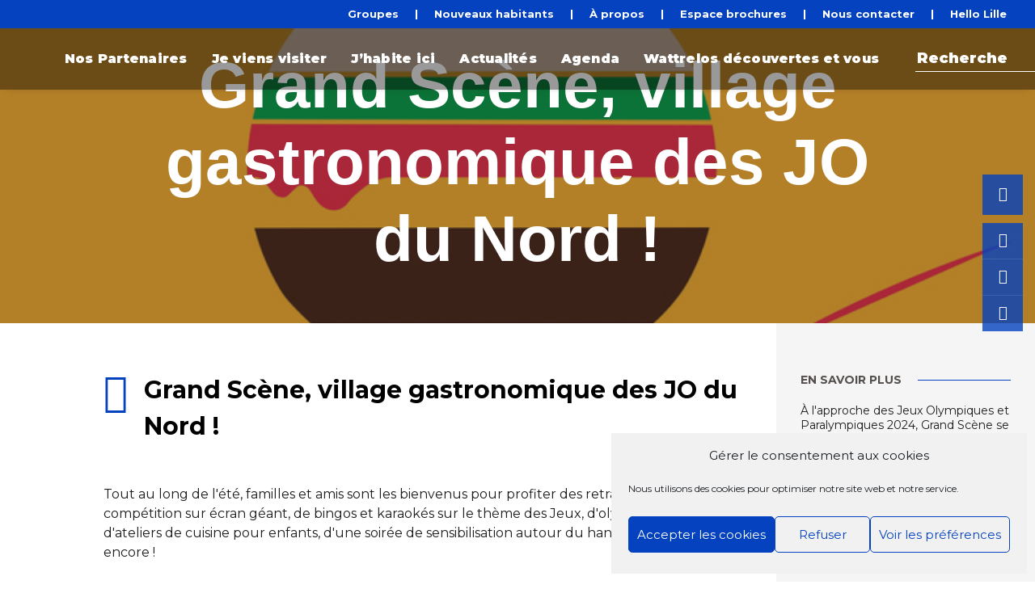

--- FILE ---
content_type: text/html; charset=UTF-8
request_url: https://www.wattrelos-tourisme.com/evenement-agenda?oa_ID=76519060&oa_Cat=fete-festival
body_size: 15820
content:
<!DOCTYPE html>
<html class="no-js" lang="fr-FR" xmlns:og="http://opengraphprotocol.org/schema/" xmlns:fb="http://www.facebook.com/2008/fbml">

<head>
    <meta charset="UTF-8">
    <meta http-equiv="X-UA-Compatible" content="IE=edge" />
    <meta name="viewport" content="width=device-width,initial-scale=1.0,maximum-scale=3" />
    <meta name="author" content="Agence Spritz - création de sites internet à Lille" />
    <meta name="theme-color" content="#ffffff">
    <link rel="preconnect" href="https://fonts.gstatic.com">
    <title>Grand Scène, village gastronomique des JO du Nord ! - fete-festival</title>
<meta name='robots' content='max-image-preview:large' />
	<style>img:is([sizes="auto" i], [sizes^="auto," i]) { contain-intrinsic-size: 3000px 1500px }</style>
	<link rel='dns-prefetch' href='//cdn.jsdelivr.net' />
<meta property="og:locale" content="fr_FR"/><meta property="og:site_name" content="Bienvenue à Wattrelos"/><meta property="article:publisher" content="https://www.facebook.com/wattrelostourisme/"/><meta property="og:title" content="Grand Scène, village gastronomique des JO du Nord !"/><meta property="og:type" content="article"/><meta property="og:url" content="https://www.wattrelos-tourisme.com/evenement-agenda?oa_ID=76519060&oa_Cat=fete-festival"/><meta property="og:image" content="https://storage.openagenda.com/main/6dcfddb2ff374d829f906062ec665d5d.base.image.jpg"/><script type="text/javascript">
/* <![CDATA[ */
window._wpemojiSettings = {"baseUrl":"https:\/\/s.w.org\/images\/core\/emoji\/16.0.1\/72x72\/","ext":".png","svgUrl":"https:\/\/s.w.org\/images\/core\/emoji\/16.0.1\/svg\/","svgExt":".svg","source":{"concatemoji":"https:\/\/www.wattrelos-decouvertes.com\/wp-includes\/js\/wp-emoji-release.min.js?ver=8f1e37f1de5749768bdfc2b300f21258"}};
/*! This file is auto-generated */
!function(s,n){var o,i,e;function c(e){try{var t={supportTests:e,timestamp:(new Date).valueOf()};sessionStorage.setItem(o,JSON.stringify(t))}catch(e){}}function p(e,t,n){e.clearRect(0,0,e.canvas.width,e.canvas.height),e.fillText(t,0,0);var t=new Uint32Array(e.getImageData(0,0,e.canvas.width,e.canvas.height).data),a=(e.clearRect(0,0,e.canvas.width,e.canvas.height),e.fillText(n,0,0),new Uint32Array(e.getImageData(0,0,e.canvas.width,e.canvas.height).data));return t.every(function(e,t){return e===a[t]})}function u(e,t){e.clearRect(0,0,e.canvas.width,e.canvas.height),e.fillText(t,0,0);for(var n=e.getImageData(16,16,1,1),a=0;a<n.data.length;a++)if(0!==n.data[a])return!1;return!0}function f(e,t,n,a){switch(t){case"flag":return n(e,"\ud83c\udff3\ufe0f\u200d\u26a7\ufe0f","\ud83c\udff3\ufe0f\u200b\u26a7\ufe0f")?!1:!n(e,"\ud83c\udde8\ud83c\uddf6","\ud83c\udde8\u200b\ud83c\uddf6")&&!n(e,"\ud83c\udff4\udb40\udc67\udb40\udc62\udb40\udc65\udb40\udc6e\udb40\udc67\udb40\udc7f","\ud83c\udff4\u200b\udb40\udc67\u200b\udb40\udc62\u200b\udb40\udc65\u200b\udb40\udc6e\u200b\udb40\udc67\u200b\udb40\udc7f");case"emoji":return!a(e,"\ud83e\udedf")}return!1}function g(e,t,n,a){var r="undefined"!=typeof WorkerGlobalScope&&self instanceof WorkerGlobalScope?new OffscreenCanvas(300,150):s.createElement("canvas"),o=r.getContext("2d",{willReadFrequently:!0}),i=(o.textBaseline="top",o.font="600 32px Arial",{});return e.forEach(function(e){i[e]=t(o,e,n,a)}),i}function t(e){var t=s.createElement("script");t.src=e,t.defer=!0,s.head.appendChild(t)}"undefined"!=typeof Promise&&(o="wpEmojiSettingsSupports",i=["flag","emoji"],n.supports={everything:!0,everythingExceptFlag:!0},e=new Promise(function(e){s.addEventListener("DOMContentLoaded",e,{once:!0})}),new Promise(function(t){var n=function(){try{var e=JSON.parse(sessionStorage.getItem(o));if("object"==typeof e&&"number"==typeof e.timestamp&&(new Date).valueOf()<e.timestamp+604800&&"object"==typeof e.supportTests)return e.supportTests}catch(e){}return null}();if(!n){if("undefined"!=typeof Worker&&"undefined"!=typeof OffscreenCanvas&&"undefined"!=typeof URL&&URL.createObjectURL&&"undefined"!=typeof Blob)try{var e="postMessage("+g.toString()+"("+[JSON.stringify(i),f.toString(),p.toString(),u.toString()].join(",")+"));",a=new Blob([e],{type:"text/javascript"}),r=new Worker(URL.createObjectURL(a),{name:"wpTestEmojiSupports"});return void(r.onmessage=function(e){c(n=e.data),r.terminate(),t(n)})}catch(e){}c(n=g(i,f,p,u))}t(n)}).then(function(e){for(var t in e)n.supports[t]=e[t],n.supports.everything=n.supports.everything&&n.supports[t],"flag"!==t&&(n.supports.everythingExceptFlag=n.supports.everythingExceptFlag&&n.supports[t]);n.supports.everythingExceptFlag=n.supports.everythingExceptFlag&&!n.supports.flag,n.DOMReady=!1,n.readyCallback=function(){n.DOMReady=!0}}).then(function(){return e}).then(function(){var e;n.supports.everything||(n.readyCallback(),(e=n.source||{}).concatemoji?t(e.concatemoji):e.wpemoji&&e.twemoji&&(t(e.twemoji),t(e.wpemoji)))}))}((window,document),window._wpemojiSettings);
/* ]]> */
</script>
<style id='wp-emoji-styles-inline-css' type='text/css'>

	img.wp-smiley, img.emoji {
		display: inline !important;
		border: none !important;
		box-shadow: none !important;
		height: 1em !important;
		width: 1em !important;
		margin: 0 0.07em !important;
		vertical-align: -0.1em !important;
		background: none !important;
		padding: 0 !important;
	}
</style>
<link rel='stylesheet' id='wp-block-library-css' href='https://www.wattrelos-decouvertes.com/wp-includes/css/dist/block-library/style.min.css?ver=8f1e37f1de5749768bdfc2b300f21258' type='text/css' media='all' />
<style id='classic-theme-styles-inline-css' type='text/css'>
/*! This file is auto-generated */
.wp-block-button__link{color:#fff;background-color:#32373c;border-radius:9999px;box-shadow:none;text-decoration:none;padding:calc(.667em + 2px) calc(1.333em + 2px);font-size:1.125em}.wp-block-file__button{background:#32373c;color:#fff;text-decoration:none}
</style>
<style id='global-styles-inline-css' type='text/css'>
:root{--wp--preset--aspect-ratio--square: 1;--wp--preset--aspect-ratio--4-3: 4/3;--wp--preset--aspect-ratio--3-4: 3/4;--wp--preset--aspect-ratio--3-2: 3/2;--wp--preset--aspect-ratio--2-3: 2/3;--wp--preset--aspect-ratio--16-9: 16/9;--wp--preset--aspect-ratio--9-16: 9/16;--wp--preset--color--black: #000000;--wp--preset--color--cyan-bluish-gray: #abb8c3;--wp--preset--color--white: #ffffff;--wp--preset--color--pale-pink: #f78da7;--wp--preset--color--vivid-red: #cf2e2e;--wp--preset--color--luminous-vivid-orange: #ff6900;--wp--preset--color--luminous-vivid-amber: #fcb900;--wp--preset--color--light-green-cyan: #7bdcb5;--wp--preset--color--vivid-green-cyan: #00d084;--wp--preset--color--pale-cyan-blue: #8ed1fc;--wp--preset--color--vivid-cyan-blue: #0693e3;--wp--preset--color--vivid-purple: #9b51e0;--wp--preset--gradient--vivid-cyan-blue-to-vivid-purple: linear-gradient(135deg,rgba(6,147,227,1) 0%,rgb(155,81,224) 100%);--wp--preset--gradient--light-green-cyan-to-vivid-green-cyan: linear-gradient(135deg,rgb(122,220,180) 0%,rgb(0,208,130) 100%);--wp--preset--gradient--luminous-vivid-amber-to-luminous-vivid-orange: linear-gradient(135deg,rgba(252,185,0,1) 0%,rgba(255,105,0,1) 100%);--wp--preset--gradient--luminous-vivid-orange-to-vivid-red: linear-gradient(135deg,rgba(255,105,0,1) 0%,rgb(207,46,46) 100%);--wp--preset--gradient--very-light-gray-to-cyan-bluish-gray: linear-gradient(135deg,rgb(238,238,238) 0%,rgb(169,184,195) 100%);--wp--preset--gradient--cool-to-warm-spectrum: linear-gradient(135deg,rgb(74,234,220) 0%,rgb(151,120,209) 20%,rgb(207,42,186) 40%,rgb(238,44,130) 60%,rgb(251,105,98) 80%,rgb(254,248,76) 100%);--wp--preset--gradient--blush-light-purple: linear-gradient(135deg,rgb(255,206,236) 0%,rgb(152,150,240) 100%);--wp--preset--gradient--blush-bordeaux: linear-gradient(135deg,rgb(254,205,165) 0%,rgb(254,45,45) 50%,rgb(107,0,62) 100%);--wp--preset--gradient--luminous-dusk: linear-gradient(135deg,rgb(255,203,112) 0%,rgb(199,81,192) 50%,rgb(65,88,208) 100%);--wp--preset--gradient--pale-ocean: linear-gradient(135deg,rgb(255,245,203) 0%,rgb(182,227,212) 50%,rgb(51,167,181) 100%);--wp--preset--gradient--electric-grass: linear-gradient(135deg,rgb(202,248,128) 0%,rgb(113,206,126) 100%);--wp--preset--gradient--midnight: linear-gradient(135deg,rgb(2,3,129) 0%,rgb(40,116,252) 100%);--wp--preset--font-size--small: 13px;--wp--preset--font-size--medium: 20px;--wp--preset--font-size--large: 36px;--wp--preset--font-size--x-large: 42px;--wp--preset--spacing--20: 0.44rem;--wp--preset--spacing--30: 0.67rem;--wp--preset--spacing--40: 1rem;--wp--preset--spacing--50: 1.5rem;--wp--preset--spacing--60: 2.25rem;--wp--preset--spacing--70: 3.38rem;--wp--preset--spacing--80: 5.06rem;--wp--preset--shadow--natural: 6px 6px 9px rgba(0, 0, 0, 0.2);--wp--preset--shadow--deep: 12px 12px 50px rgba(0, 0, 0, 0.4);--wp--preset--shadow--sharp: 6px 6px 0px rgba(0, 0, 0, 0.2);--wp--preset--shadow--outlined: 6px 6px 0px -3px rgba(255, 255, 255, 1), 6px 6px rgba(0, 0, 0, 1);--wp--preset--shadow--crisp: 6px 6px 0px rgba(0, 0, 0, 1);}:where(.is-layout-flex){gap: 0.5em;}:where(.is-layout-grid){gap: 0.5em;}body .is-layout-flex{display: flex;}.is-layout-flex{flex-wrap: wrap;align-items: center;}.is-layout-flex > :is(*, div){margin: 0;}body .is-layout-grid{display: grid;}.is-layout-grid > :is(*, div){margin: 0;}:where(.wp-block-columns.is-layout-flex){gap: 2em;}:where(.wp-block-columns.is-layout-grid){gap: 2em;}:where(.wp-block-post-template.is-layout-flex){gap: 1.25em;}:where(.wp-block-post-template.is-layout-grid){gap: 1.25em;}.has-black-color{color: var(--wp--preset--color--black) !important;}.has-cyan-bluish-gray-color{color: var(--wp--preset--color--cyan-bluish-gray) !important;}.has-white-color{color: var(--wp--preset--color--white) !important;}.has-pale-pink-color{color: var(--wp--preset--color--pale-pink) !important;}.has-vivid-red-color{color: var(--wp--preset--color--vivid-red) !important;}.has-luminous-vivid-orange-color{color: var(--wp--preset--color--luminous-vivid-orange) !important;}.has-luminous-vivid-amber-color{color: var(--wp--preset--color--luminous-vivid-amber) !important;}.has-light-green-cyan-color{color: var(--wp--preset--color--light-green-cyan) !important;}.has-vivid-green-cyan-color{color: var(--wp--preset--color--vivid-green-cyan) !important;}.has-pale-cyan-blue-color{color: var(--wp--preset--color--pale-cyan-blue) !important;}.has-vivid-cyan-blue-color{color: var(--wp--preset--color--vivid-cyan-blue) !important;}.has-vivid-purple-color{color: var(--wp--preset--color--vivid-purple) !important;}.has-black-background-color{background-color: var(--wp--preset--color--black) !important;}.has-cyan-bluish-gray-background-color{background-color: var(--wp--preset--color--cyan-bluish-gray) !important;}.has-white-background-color{background-color: var(--wp--preset--color--white) !important;}.has-pale-pink-background-color{background-color: var(--wp--preset--color--pale-pink) !important;}.has-vivid-red-background-color{background-color: var(--wp--preset--color--vivid-red) !important;}.has-luminous-vivid-orange-background-color{background-color: var(--wp--preset--color--luminous-vivid-orange) !important;}.has-luminous-vivid-amber-background-color{background-color: var(--wp--preset--color--luminous-vivid-amber) !important;}.has-light-green-cyan-background-color{background-color: var(--wp--preset--color--light-green-cyan) !important;}.has-vivid-green-cyan-background-color{background-color: var(--wp--preset--color--vivid-green-cyan) !important;}.has-pale-cyan-blue-background-color{background-color: var(--wp--preset--color--pale-cyan-blue) !important;}.has-vivid-cyan-blue-background-color{background-color: var(--wp--preset--color--vivid-cyan-blue) !important;}.has-vivid-purple-background-color{background-color: var(--wp--preset--color--vivid-purple) !important;}.has-black-border-color{border-color: var(--wp--preset--color--black) !important;}.has-cyan-bluish-gray-border-color{border-color: var(--wp--preset--color--cyan-bluish-gray) !important;}.has-white-border-color{border-color: var(--wp--preset--color--white) !important;}.has-pale-pink-border-color{border-color: var(--wp--preset--color--pale-pink) !important;}.has-vivid-red-border-color{border-color: var(--wp--preset--color--vivid-red) !important;}.has-luminous-vivid-orange-border-color{border-color: var(--wp--preset--color--luminous-vivid-orange) !important;}.has-luminous-vivid-amber-border-color{border-color: var(--wp--preset--color--luminous-vivid-amber) !important;}.has-light-green-cyan-border-color{border-color: var(--wp--preset--color--light-green-cyan) !important;}.has-vivid-green-cyan-border-color{border-color: var(--wp--preset--color--vivid-green-cyan) !important;}.has-pale-cyan-blue-border-color{border-color: var(--wp--preset--color--pale-cyan-blue) !important;}.has-vivid-cyan-blue-border-color{border-color: var(--wp--preset--color--vivid-cyan-blue) !important;}.has-vivid-purple-border-color{border-color: var(--wp--preset--color--vivid-purple) !important;}.has-vivid-cyan-blue-to-vivid-purple-gradient-background{background: var(--wp--preset--gradient--vivid-cyan-blue-to-vivid-purple) !important;}.has-light-green-cyan-to-vivid-green-cyan-gradient-background{background: var(--wp--preset--gradient--light-green-cyan-to-vivid-green-cyan) !important;}.has-luminous-vivid-amber-to-luminous-vivid-orange-gradient-background{background: var(--wp--preset--gradient--luminous-vivid-amber-to-luminous-vivid-orange) !important;}.has-luminous-vivid-orange-to-vivid-red-gradient-background{background: var(--wp--preset--gradient--luminous-vivid-orange-to-vivid-red) !important;}.has-very-light-gray-to-cyan-bluish-gray-gradient-background{background: var(--wp--preset--gradient--very-light-gray-to-cyan-bluish-gray) !important;}.has-cool-to-warm-spectrum-gradient-background{background: var(--wp--preset--gradient--cool-to-warm-spectrum) !important;}.has-blush-light-purple-gradient-background{background: var(--wp--preset--gradient--blush-light-purple) !important;}.has-blush-bordeaux-gradient-background{background: var(--wp--preset--gradient--blush-bordeaux) !important;}.has-luminous-dusk-gradient-background{background: var(--wp--preset--gradient--luminous-dusk) !important;}.has-pale-ocean-gradient-background{background: var(--wp--preset--gradient--pale-ocean) !important;}.has-electric-grass-gradient-background{background: var(--wp--preset--gradient--electric-grass) !important;}.has-midnight-gradient-background{background: var(--wp--preset--gradient--midnight) !important;}.has-small-font-size{font-size: var(--wp--preset--font-size--small) !important;}.has-medium-font-size{font-size: var(--wp--preset--font-size--medium) !important;}.has-large-font-size{font-size: var(--wp--preset--font-size--large) !important;}.has-x-large-font-size{font-size: var(--wp--preset--font-size--x-large) !important;}
:where(.wp-block-post-template.is-layout-flex){gap: 1.25em;}:where(.wp-block-post-template.is-layout-grid){gap: 1.25em;}
:where(.wp-block-columns.is-layout-flex){gap: 2em;}:where(.wp-block-columns.is-layout-grid){gap: 2em;}
:root :where(.wp-block-pullquote){font-size: 1.5em;line-height: 1.6;}
</style>
<link rel='stylesheet' id='contact-form-7-css' href='https://www.wattrelos-decouvertes.com/wp-content/plugins/contact-form-7/includes/css/styles.css?ver=6.0.6' type='text/css' media='all' />
<link rel='stylesheet' id='plugin_options_styles-css' href='https://www.wattrelos-decouvertes.com/wp-content/plugins/spritz_oagenda/src/css/styles.css?ver=1.0' type='text/css' media='all' />
<link rel='stylesheet' id='cmplz-general-css' href='https://www.wattrelos-decouvertes.com/wp-content/plugins/complianz-gdpr/assets/css/cookieblocker.min.css?ver=1749053934' type='text/css' media='all' />
<link rel='stylesheet' id='spritz_animate-css' href='https://www.wattrelos-decouvertes.com/wp-content/themes/spritz/src/vendor_assets/css/animate.css?ver=5.0.0' type='text/css' media='all' />
<link rel='stylesheet' id='spritz_bootstrap-css' href='https://www.wattrelos-decouvertes.com/wp-content/themes/spritz/src/vendor_assets/css/bootstrap.min.css?ver=5.0.0' type='text/css' media='all' />
<link rel='stylesheet' id='spritz_line-icons-css' href='https://www.wattrelos-decouvertes.com/wp-content/themes/spritz/src/vendor_assets/css/et-line-icons.css?ver=5.0.0' type='text/css' media='all' />
<link rel='stylesheet' id='spritz_font-awesome-css' href='https://www.wattrelos-decouvertes.com/wp-content/themes/spritz/src/vendor_assets/css/font-awesome.min.css?ver=5.0.0' type='text/css' media='all' />
<link rel='stylesheet' id='spritz_flaticon-css' href='https://www.wattrelos-decouvertes.com/wp-content/themes/spritz/src/vendor_assets/fonts/fontello/css/fontello.css?ver=5.0.0' type='text/css' media='all' />
<link rel='stylesheet' id='spritz_themify-icons-css' href='https://www.wattrelos-decouvertes.com/wp-content/themes/spritz/src/vendor_assets/css/themify-icons.css?ver=5.0.0' type='text/css' media='all' />
<link rel='stylesheet' id='spritz_swiper-css' href='https://www.wattrelos-decouvertes.com/wp-content/themes/spritz/src/vendor_assets/css/swiper.min.css?ver=5.0.0' type='text/css' media='all' />
<link rel='stylesheet' id='spritz_justified-gallery-css' href='https://www.wattrelos-decouvertes.com/wp-content/themes/spritz/src/vendor_assets/css/justified-gallery.min.css?ver=5.0.0' type='text/css' media='all' />
<link rel='stylesheet' id='spritz_magnific-popup-css' href='https://www.wattrelos-decouvertes.com/wp-content/themes/spritz/src/vendor_assets/css/magnific-popup.css?ver=5.0.0' type='text/css' media='all' />
<link rel='stylesheet' id='spritz_bootsnav-css' href='https://www.wattrelos-decouvertes.com/wp-content/themes/spritz/src/vendor_assets/css/bootsnav.css?ver=5.0.0' type='text/css' media='all' />
<link rel='stylesheet' id='spritz_daterangepicker-css' href='https://cdn.jsdelivr.net/npm/daterangepicker/daterangepicker.css?ver=5.0.0' type='text/css' media='all' />
<link rel='stylesheet' id='spritz_theme_styles-css' href='https://www.wattrelos-decouvertes.com/wp-content/themes/spritz/src/style.css?ver=5.0.0' type='text/css' media='all' />
<link rel='stylesheet' id='spritz_wp_styles-css' href='https://www.wattrelos-decouvertes.com/wp-content/themes/spritz/style.css?ver=5.0.0' type='text/css' media='all' />
<style id='akismet-widget-style-inline-css' type='text/css'>

			.a-stats {
				--akismet-color-mid-green: #357b49;
				--akismet-color-white: #fff;
				--akismet-color-light-grey: #f6f7f7;

				max-width: 350px;
				width: auto;
			}

			.a-stats * {
				all: unset;
				box-sizing: border-box;
			}

			.a-stats strong {
				font-weight: 600;
			}

			.a-stats a.a-stats__link,
			.a-stats a.a-stats__link:visited,
			.a-stats a.a-stats__link:active {
				background: var(--akismet-color-mid-green);
				border: none;
				box-shadow: none;
				border-radius: 8px;
				color: var(--akismet-color-white);
				cursor: pointer;
				display: block;
				font-family: -apple-system, BlinkMacSystemFont, 'Segoe UI', 'Roboto', 'Oxygen-Sans', 'Ubuntu', 'Cantarell', 'Helvetica Neue', sans-serif;
				font-weight: 500;
				padding: 12px;
				text-align: center;
				text-decoration: none;
				transition: all 0.2s ease;
			}

			/* Extra specificity to deal with TwentyTwentyOne focus style */
			.widget .a-stats a.a-stats__link:focus {
				background: var(--akismet-color-mid-green);
				color: var(--akismet-color-white);
				text-decoration: none;
			}

			.a-stats a.a-stats__link:hover {
				filter: brightness(110%);
				box-shadow: 0 4px 12px rgba(0, 0, 0, 0.06), 0 0 2px rgba(0, 0, 0, 0.16);
			}

			.a-stats .count {
				color: var(--akismet-color-white);
				display: block;
				font-size: 1.5em;
				line-height: 1.4;
				padding: 0 13px;
				white-space: nowrap;
			}
		
</style>
<script type="text/javascript" src="https://www.wattrelos-decouvertes.com/wp-content/themes/spritz/src/vendor_assets/js/jquery.js?ver=5.0.0" id="jquery-js"></script>
<script type="text/javascript" src="https://www.wattrelos-decouvertes.com/wp-content/plugins/spritz_oagenda/src/js/main.js?ver=8f1e37f1de5749768bdfc2b300f21258" id="add-admin-scripts-js"></script>
<link rel="https://api.w.org/" href="https://www.wattrelos-decouvertes.com/wp-json/" /><link rel="EditURI" type="application/rsd+xml" title="RSD" href="https://www.wattrelos-decouvertes.com/xmlrpc.php?rsd" />
			<style>.cmplz-hidden {
					display: none !important;
				}</style><link rel="icon" href="https://www.wattrelos-decouvertes.com/wp-content/uploads/2025/03/cropped-favicon-32x32.jpg" sizes="32x32" />
<link rel="icon" href="https://www.wattrelos-decouvertes.com/wp-content/uploads/2025/03/cropped-favicon-192x192.jpg" sizes="192x192" />
<link rel="apple-touch-icon" href="https://www.wattrelos-decouvertes.com/wp-content/uploads/2025/03/cropped-favicon-180x180.jpg" />
<meta name="msapplication-TileImage" content="https://www.wattrelos-decouvertes.com/wp-content/uploads/2025/03/cropped-favicon-270x270.jpg" />
</head>

<body class="wp-theme-spritz">
    
    <!-- start Loader -->
    <div id="loader-wrapper">
        <div id="loader">
            <img class="" src="https://www.wattrelos-decouvertes.com/wp-content/uploads/2025/03/logo-wattrelos-decouverte-1.png" data-rjs="https://www.wattrelos-decouvertes.com/wp-content/uploads/2025/03/logo-wattrelos-decouverte-1.png" alt="Wattrelos découvertes">
        </div>
        <div class="loader-section section-left"></div>
        <div class="loader-section section-right"></div>
    </div>
    <!-- end Loader -->


    <header class="header-with-topbar">
        <!-- topbar -->
        <div class="top-header-area bg-primary padding-10px-tb d-none d-lg-block">
            <div class="container-fluid">
                <div class="row align-items-center">
                    <div class="col-12 d-none d-md-flex align-items-center justify-content-end">
                        <ul class="menu-topbar no-margin text-extra-small" data-in="fadeIn" data-out="fadeOut"><li id="menu-item-93" class="menu-item menu-item-type-post_type menu-item-object-page menu-item-93"><a href="https://www.wattrelos-decouvertes.com/je-viens-visiter/groupes/">Groupes</a></li>
<li id="menu-item-285" class="menu-item menu-item-type-post_type menu-item-object-page menu-item-285"><a href="https://www.wattrelos-decouvertes.com/jhabite-ici/je-minstalle-a-wattrelos/">Nouveaux habitants</a></li>
<li id="menu-item-97" class="menu-item menu-item-type-post_type menu-item-object-page menu-item-97"><a href="https://www.wattrelos-decouvertes.com/a-propos-de-lofice/">À propos</a></li>
<li id="menu-item-92" class="menu-item menu-item-type-post_type menu-item-object-page menu-item-92"><a href="https://www.wattrelos-decouvertes.com/espace-brochures/">Espace brochures</a></li>
<li id="menu-item-95" class="menu-item menu-item-type-post_type menu-item-object-page menu-item-95"><a href="https://www.wattrelos-decouvertes.com/nous-contacter/">Nous contacter</a></li>
<li id="menu-item-586" class="menu-item menu-item-type-custom menu-item-object-custom menu-item-586"><a target="_blank" href="https://hellolille.eu">Hello Lille</a></li>
</ul>                    </div>
                </div>
            </div>
        </div>
        <!-- end topbar -->
        <!-- start navigation -->
        <nav class="navbar navbar-default bootsnav navbar-top header-light-transparent background-transparent nav-box-width navbar-expand-lg">
            <div class="container-fluid nav-header-container md-no-padding">
                                    <!-- start logo -->
                    <div class="pl-0">
                        <div class="logo-wrapper">
                            <a href="https://www.wattrelos-decouvertes.com" title="Wattrelos découvertes" class="logo"><img src="https://www.wattrelos-decouvertes.com/wp-content/uploads/2025/03/logo-wattrelos-decouvertes-sticky.png" data-rjs="https://www.wattrelos-decouvertes.com/wp-content/uploads/2025/03/logo-wattrelos-decouvertes-sticky.png" class="logo-dark" alt="Bienvenue à Wattrelos"><img src="https://www.wattrelos-decouvertes.com/wp-content/uploads/2025/03/logo-wattrelos-decouvertes-sticky.png" data-rjs="https://www.wattrelos-decouvertes.com/wp-content/uploads/2025/03/logo-wattrelos-decouvertes-sticky.png" alt="Wattrelos découvertes" class="logo-light default"></a>
                        </div>
                    </div>
                                <div class="col col-lg-auto accordion-menu pl-lg-0">
                    <button type="button" class="navbar-toggler collapsed" data-toggle="collapse" data-target="#navbar-collapse-toggle-1">
                        <span class="sr-only">toggle navigation</span>
                        <span class="icon-bar"></span>
                        <span class="icon-bar"></span>
                        <span class="icon-bar"></span>
                    </button>
                    <div class="navbar-collapse collapse justify-content-end" id="navbar-collapse-toggle-1">
                        <ul id="accordion" class="nav navbar-nav navbar-left no-margin" data-in="fadeIn" data-out="fadeOut"><li id="menu-item-791" class="menu-item menu-item-type-custom menu-item-object-custom menu-item-791"><a href="https://www.wattrelos-decouvertes.com/partenaires/">Nos Partenaires</a></li>
<li id="menu-item-101" class="menu-item menu-item-type-post_type menu-item-object-page menu-item-101"><a href="https://www.wattrelos-decouvertes.com/je-viens-visiter/">Je viens visiter</a></li>
<li id="menu-item-100" class="menu-item menu-item-type-post_type menu-item-object-page menu-item-100"><a href="https://www.wattrelos-decouvertes.com/jhabite-ici/">J’habite ici</a></li>
<li id="menu-item-98" class="menu-item menu-item-type-post_type menu-item-object-page menu-item-98"><a href="https://www.wattrelos-decouvertes.com/actualites/">Actualités</a></li>
<li id="menu-item-99" class="menu-item menu-item-type-post_type menu-item-object-page menu-item-99"><a href="https://www.wattrelos-decouvertes.com/agenda/">Agenda</a></li>
<li id="menu-item-102" class="menu-item menu-item-type-post_type menu-item-object-page menu-item-102"><a href="https://www.wattrelos-decouvertes.com/wattrelos-decouvertes-et-vous/">Wattrelos découvertes et vous</a></li>
</ul>                        <div class="d-lg-none d-md-block">
                            <ul class="nav navbar-nav navbar-left no-margin bg-primary" data-in="fadeIn" data-out="fadeOut"><li class="menu-item menu-item-type-post_type menu-item-object-page menu-item-93"><a href="https://www.wattrelos-decouvertes.com/je-viens-visiter/groupes/">Groupes</a></li>
<li class="menu-item menu-item-type-post_type menu-item-object-page menu-item-285"><a href="https://www.wattrelos-decouvertes.com/jhabite-ici/je-minstalle-a-wattrelos/">Nouveaux habitants</a></li>
<li class="menu-item menu-item-type-post_type menu-item-object-page menu-item-97"><a href="https://www.wattrelos-decouvertes.com/a-propos-de-lofice/">À propos</a></li>
<li class="menu-item menu-item-type-post_type menu-item-object-page menu-item-92"><a href="https://www.wattrelos-decouvertes.com/espace-brochures/">Espace brochures</a></li>
<li class="menu-item menu-item-type-post_type menu-item-object-page menu-item-95"><a href="https://www.wattrelos-decouvertes.com/nous-contacter/">Nous contacter</a></li>
<li class="menu-item menu-item-type-custom menu-item-object-custom menu-item-586"><a target="_blank" href="https://hellolille.eu">Hello Lille</a></li>
</ul>                        </div>
                    </div>

                </div>
                <div class="col-12 col-lg-auto pr-0 d-none d-lg-block">
                    <form method="post" action="/" class="">
                        <div class="search-form position-relative">
                            <button type="submit" class="close-search search-button">OK</button>
                            <input type="text" name="s" class="search-input" placeholder="Recherche" autocomplete="off">
                        </div>
                    </form>
                </div>
            </div>
        </nav>
        <!-- end navigation -->

    </header>
	<!-- start page title section -->
	<section class="wow fadeIn en-tete petite-entete background-cover-center lazy" data-bg="https://storage.openagenda.com/main/6dcfddb2ff374d829f906062ec665d5d.base.image.jpg">
		<div class="opacity-light bg-black"></div>
		<div class="container">
			<div class="row align-items-center">
				<div class="col-12 col-lg-10 mx-auto">
					<h1 class="title-large alt-font text-white-2 font-weight-600 mb-0">Grand Scène, village gastronomique des JO du Nord !</h1>
					<!-- end page title -->
				</div>
			</div>
		</div>
	</section>
	<!-- end page title section -->
	<article class="section-fond-vertical-reverse p-0">
		<div class="container-fluid">
			<div class="row flex-lg-row flex-column-reverse flex-column">    
				<main class="col-12 col-lg-9 right-sidebar padding-ten-left md-padding-15px-lr bg-white">
					<div class="standard-paddings main-content">
						<div class="row">
							<div class="col-12 margin-40px-bottom md-margin-30px-bottom sm-margin-25px-bottom text-center">
								<div class="title-with-picto feature-box-5 position-relative">
									<i class="fontello icon-feuille-logo text-medium-gray icon-large text-primary-2"></i>
									<div class="">
										<h2 class="text-extra-dark-gray margin-10px-bottom  text-left">Grand Scène, village gastronomique des JO du Nord !</h2>
									</div>
								</div>
							</div>
						</div> 
						
						<div class="row">
							<div class="col-12">
								<p>Tout au long de l'été, familles et amis sont les bienvenus pour profiter des retransmissions de la compétition sur écran géant, de bingos et karaokés sur le thème des Jeux, d'olympiades et d'ateliers de cuisine pour enfants, d'une soirée de sensibilisation autour du handicap et bien plus encore !</p>
<p>Côté restauration, chacun des stands fera rayonner son offre de street-food locavore et incarnera le pays ou la région du monde dont sa cuisine est originaire. Chef.fes et personnalités emblématiques de la gastronomie du Nord animeront également des démonstrations culinaires et inviteront à un tour du monde gastronomique avec des créations exclusives.</p>
							</div>
							<div class="col-12 margin-30px-bottom ">
								<div class="divider-full bg-medium-light-gray"></div>
							</div>
							<div class="col-12">
								<div class="row">
									<div class="col-12 col-lg-6 text-center text-lg-left">
																					<div class="text-extra-dark-gray margin-20px-bottom text-uppercase font-weight-600 text-small"><span>Catégories</span></div>
											<div class="tag-cloud margin-20px-bottom">
																									<a href="/agenda/?evenement-categorie=fete-festival&cat_name=Fête - Festival">Fête - Festival</a>
																									<a href="/agenda/?evenement-categorie=sport&cat_name=Sport">Sport</a>
																									<a href="/agenda/?evenement-categorie=jeux-olympiques-2024&cat_name=Jeux Olympiques 2024">Jeux Olympiques 2024</a>
																							</div>
																			</div>
									<div class="col-12 col-lg-6 text-center text-lg-right">
										<div class="text-extra-dark-gray margin-20px-bottom text-uppercase font-weight-600 text-small"><span>Partager</span></div>
										<div class="social-icon-style-5 text-lg-right text-center"><ul class="small-icon mb-0"><li><a class="facebook" href="https://www.facebook.com/sharer/sharer.php?u=https%3A%2F%2Fopenagenda.com%2Fwattrelos-tourisme%2Fevents%2Fgrand-scene-village-gastronomique-des-jo-du-nord-" target="_blank"><i class="fab fa-facebook-f"></i></a></li><li><a class="twitter" href="https://twitter.com/intent/tweet?text=Grand+Sc%C3%A8ne%2C+village+gastronomique+des+JO+du+Nord+%21&amp;url=https%3A%2F%2Fopenagenda.com%2Fwattrelos-tourisme%2Fevents%2Fgrand-scene-village-gastronomique-des-jo-du-nord-&amp;via=OTWattrelos" target="_blank"><i class="fab fa-twitter"></i></a></li><li><a class="linkedin" href="https://www.linkedin.com/shareArticle?mini=true&url=https%3A%2F%2Fopenagenda.com%2Fwattrelos-tourisme%2Fevents%2Fgrand-scene-village-gastronomique-des-jo-du-nord-&amp;title=Grand+Sc%C3%A8ne%2C+village+gastronomique+des+JO+du+Nord+%21" target="_blank"><i class="fab fa-linkedin"></i></a></li><li><a class="pinterest" href="https://pinterest.com/pin/create/button/?url=https%3A%2F%2Fopenagenda.com%2Fwattrelos-tourisme%2Fevents%2Fgrand-scene-village-gastronomique-des-jo-du-nord-&amp;media=h&amp;description=Grand+Sc%C3%A8ne%2C+village+gastronomique+des+JO+du+Nord+%21" target="_blank"><i class="fab fa-pinterest-p"></i></a></li></ul>									</div>
								</div>
							</div>
							<div class="col-12 margin-30px-bottom ">
								<div class="divider-full bg-medium-light-gray"></div>
							</div>
							<div class="col-12 d-flex justify-content-center margin-40px-bottom md-margin-30px-bottom sm-margin-25px-bottom text-center">
								<span class="title-extra-large text-extra-dark-gray-opacity font-weight-900 text-uppercase">Événements</span>
								<h2 class="title-extra-medium text-extra-dark-gray font-weight-900 text-uppercase position-absolute bottom-10 mb-0 width-80 mx-auto sm-width-100">Événements similaires</h2>
							</div>
							<div> 
								        <ul class="portfolio-grid blog-post-style4 work-3col gutter-medium">
            <li class="grid-sizer"></li>
                                    
                        <li class="grid-item wow fadeIn">
                            <div class=" background-cover-center lazy small-screen-fourth" data-bg="https://storage.openagenda.com/main/084b6fb6604e42cba06cc65b9248ff02.base.image.jpg" data-wow-delay="0.1s">
                                <div class="opacity-very-light bg-black"></div>
                                <figure>
                                    <figcaption>
                                        <div class="portfolio-hover-main text-left">
                                            <div class="blog-hover-box align-bottom">
                                                                                                    <span class="text-white-2 margin-5px-bottom d-inline-block ">Exposition</span>
                                                    <div class="bg-white separator-line-horrizontal-full d-inline-block margin-10px-bottom"></div>
                                                                                                                                                    <h3 class="d-block text-white-2 text-supra-large margin-5px-bottom font-weight-600"><a href="/evenement-agenda?oa_ID=17548735&oa_Cat=exposition" class="text-white-2 text-deep-pink-hover">Parades festives - Photographies anciennes</a></h3>
                                                                                                                                                    <p class="text-small text-light-gray margin-10px-top blog-hover-text">Le Métropolitain et le Bureau d’Art et de Recherche vous invitent à revivre la magie des fêtes d’antan à travers un accrochage de photographies anciennes issus des collections roubaisiennes.</p>
                                                                                                <div class="blog-hover-text margin-10px-top margin-15px-bottom"><a href="/evenement-agenda?oa_ID=17548735&oa_Cat=exposition" class="text-medium font-weight-600 text-white-2 text-deep-pink-hover">En savoir plus</a></div>
                                                                                                    <div class="dates text-white-2 font-weight-600 margin-10px-top">
                                                        19 Septembre 2025 au 29 Novembre 2025                                                    </div>
                                                                                            </div>
                                        </div>
                                    </figcaption>
                                </figure>
                            </div>
                        </li>
                                                
                        <li class="grid-item wow fadeIn">
                            <div class=" background-cover-center lazy small-screen-fourth" data-bg="https://storage.openagenda.com/main/27078dd4e2a047ceb9e7e54aa98e733f.base.image.jpg" data-wow-delay="0.2s">
                                <div class="opacity-very-light bg-black"></div>
                                <figure>
                                    <figcaption>
                                        <div class="portfolio-hover-main text-left">
                                            <div class="blog-hover-box align-bottom">
                                                                                                    <span class="text-white-2 margin-5px-bottom d-inline-block ">Fête - Festival</span>
                                                    <div class="bg-white separator-line-horrizontal-full d-inline-block margin-10px-bottom"></div>
                                                                                                                                                    <h3 class="d-block text-white-2 text-supra-large margin-5px-bottom font-weight-600"><a href="/evenement-agenda?oa_ID=51936462&oa_Cat=fete-festival" class="text-white-2 text-deep-pink-hover">Aventure de lignes</a></h3>
                                                                                                                                                    <p class="text-small text-light-gray margin-10px-top blog-hover-text">À la Villa Cavrois, cette aventure explore la ligne sous toutes ses formes. Dans le cadre de lille3000, des œuvres du Frac Picardie révèlent le dessein et le dessin de Mallet-Stevens.</p>
                                                                                                <div class="blog-hover-text margin-10px-top margin-15px-bottom"><a href="/evenement-agenda?oa_ID=51936462&oa_Cat=fete-festival" class="text-medium font-weight-600 text-white-2 text-deep-pink-hover">En savoir plus</a></div>
                                                                                                    <div class="dates text-white-2 font-weight-600 margin-10px-top">
                                                        07 Octobre 2025 au 14 Décembre 2025                                                    </div>
                                                                                            </div>
                                        </div>
                                    </figcaption>
                                </figure>
                            </div>
                        </li>
                                                
                        <li class="grid-item wow fadeIn">
                            <div class=" background-cover-center lazy small-screen-fourth" data-bg="https://storage.openagenda.com/main/6a2c9914d4a64336a1c56840bf4ee352.base.image.jpg" data-wow-delay="0.3s">
                                <div class="opacity-very-light bg-black"></div>
                                <figure>
                                    <figcaption>
                                        <div class="portfolio-hover-main text-left">
                                            <div class="blog-hover-box align-bottom">
                                                                                                    <span class="text-white-2 margin-5px-bottom d-inline-block ">Exposition</span>
                                                    <div class="bg-white separator-line-horrizontal-full d-inline-block margin-10px-bottom"></div>
                                                                                                                                                    <h3 class="d-block text-white-2 text-supra-large margin-5px-bottom font-weight-600"><a href="/evenement-agenda?oa_ID=90040902&oa_Cat=exposition" class="text-white-2 text-deep-pink-hover">Vernissage Concert - ARCADIS</a></h3>
                                                                                                                                                    <p class="text-small text-light-gray margin-10px-top blog-hover-text">Soirée de vernissage des résidents de Paul Constans et concert de Views of Tao</p>
                                                                                                <div class="blog-hover-text margin-10px-top margin-15px-bottom"><a href="/evenement-agenda?oa_ID=90040902&oa_Cat=exposition" class="text-medium font-weight-600 text-white-2 text-deep-pink-hover">En savoir plus</a></div>
                                                                                                    <div class="dates text-white-2 font-weight-600 margin-10px-top">
                                                        Le 13 Novembre 2025                                                    </div>
                                                                                            </div>
                                        </div>
                                    </figcaption>
                                </figure>
                            </div>
                        </li>
                                </ul>
        							</div>
						</div>
						
					</div>
				</main>
				<aside class="col-12 col-lg-3 padding-30px-lr padding-60px-tb">
						
						<div class="margin-25px-bottom sm-margin-25px-bottom">
							<div class="text-extra-dark-gray margin-20px-bottom text-uppercase font-weight-600 text-small aside-title"><span>En savoir plus</span></div>
							<p class="margin-20px-bottom text-small">À l'approche des Jeux Olympiques et Paralympiques 2024, Grand Scène se transforme en village gastronomique et halte incontournable pour profiter des Jeux à Lille cet été !</p>							<a class="btn btn-large btn-white-secondary text-uppercase" href="https://openagenda.com/wattrelos-tourisme/events/grand-scene-village-gastronomique-des-jo-du-nord-" target="_blank">Toutes les infos</a>						</div>
											   	<div class="margin-25px-bottom sm-margin-25px-bottom">
							<div class="text-extra-dark-gray margin-20px-bottom text-uppercase font-weight-600 text-small aside-title"><span>Date(s)</span></div>
							<ul class="list-style-6 margin-50px-bottom text-small">
								<li>26 Juillet 2024 au 08 Septembre 2024</li>
							</ul>
						</div>
																		<div class="margin-25px-bottom sm-margin-25px-bottom">	
							<div class="text-extra-dark-gray margin-20px-bottom text-uppercase font-weight-600 text-small aside-title"><span>Infos billeterie</span></div>
															<div class="margin-15px-bottom text-small"><strong class="font-weight-600">Entrée libre</strong></div>
																				</div>
												<div class="margin-25px-bottom sm-margin-25px-bottom">
							<div class="text-extra-dark-gray margin-20px-bottom text-uppercase font-weight-600 text-small aside-title"><span>Coordonnées</span></div>
							<p class="margin-20px-bottom text-small"><strong class="font-weight-600">
								Grand Scène</strong><br /><br />								31 rue de Béthune lille<br />								59800 Lille							</p>
														<iframe src="https://maps.google.com/maps?q=50.634404, 3.063935&z=10&output=embed" width="100%" height="300" frameborder="0" style="border:0"></iframe>
							<a class="btn btn-large btn-primary margin-15px-top" href="https://www.google.com/maps/dir//Grand Scène/@50.634404,3.063935,17z" target="_blank"><span>Itinéraire</span></a>
						</div>
												<div class="margin-25px-bottom sm-margin-25px-bottom">
						   <img data-src="https://storage.openagenda.com/main/6dcfddb2ff374d829f906062ec665d5d.base.image.jpg" alt="Grand Scène, village gastronomique des JO du Nord !" class="lazy"/>
						</div>
									</aside>
			</div>
		</div>
	</article>
	

<footer class="footer-clean bg-light-gray ">
    <div class="footer-widget-area padding-five-all sm-padding-30px-tb">
        <div class="container-fluid">
            <div class="row">
                <!-- start logo -->
                <div class="col widget text-left text-md-center text-lg-left md-margin-50px-bottom sm-margin-30px-bottom">
                    <a href="https://www.wattrelos-decouvertes.com" class="d-inline-block margin-30px-bottom"><img class="footer-logo lazy" src="https://www.wattrelos-decouvertes.com/wp-content/uploads/2025/03/logo-wattrelos-decouvertes-principal.jpg" data-rjs="https://www.wattrelos-decouvertes.com/wp-content/uploads/2025/03/logo-wattrelos-decouvertes-principal.jpg" alt="Wattrelos découvertes"></a>
                    <div class="widget-title text-small text-uppercase margin-25px-bottom font-weight-600">Venez nous voir</div>
                    <div class="text-small line-height-24 text-extra-dark-gray">Wattrelos découvertes</div>                    <div class="text-small line-height-24 text-extra-dark-gray">189 rue Carnot, 59150 Wattrelos</div>
                </div>
                <!-- end logo -->
                <!-- start contact information -->
                <div class="col widget sm-margin-30px-bottom">
                    <div class="widget-title text-small text-uppercase margin-25px-bottom font-weight-600">Nous contacter</div>
                    <div class="title-medium text-primary-2 alt-font">+33(0)3 20 75 85 86</div>                    <div class="text-small line-height-24 text-extra-dark-gray"><a href="/cdn-cgi/l/email-protection#[base64]" class="text-extra-dark-gray">co&#110;&#116;ac&#116;&#64;w&#97;ttr&#101;&#108;os&#45;&#100;&#101;cou&#118;e&#114;&#116;e&#115;&#46;com</a></div>                    <div class="zone-logos d-flex justify-content-between align-items-center margin-30px-top">
                        <div class="padding-5px-all margin-10px-right">
                            <img width="200" height="85" src="https://www.wattrelos-decouvertes.com/wp-content/themes/spritz/src/img/logos/ville-de-wattrelos.jpg" alt="Ville de Wattrelos" />
                        </div>
                    </div>
                </div>
                <!-- end contact information -->
                <!-- start menu -->
                <div class="col widget sm-margin-30px-bottom">
                    <div class="widget-title text-small text-uppercase margin-25px-bottom font-weight-600">L'office</div>
                    <div class="menu-menu-loffice-container"><ul class="list-unstyled text-small line-height-20"><li id="menu-item-617" class="menu-item menu-item-type-post_type menu-item-object-page menu-item-617"><a href="https://www.wattrelos-decouvertes.com/a-propos-de-lofice/">Infos pratiques</a></li>
<li id="menu-item-618" class="menu-item menu-item-type-post_type menu-item-object-page menu-item-618"><a href="https://www.wattrelos-decouvertes.com/a-propos-de-lofice/">L&rsquo;équipe</a></li>
<li id="menu-item-619" class="menu-item menu-item-type-custom menu-item-object-custom menu-item-619"><a href="https://www.wattrelos-decouvertes.com/a-propos-de-lofice/#engagements">Nos engagements</a></li>
</ul></div>                </div>
                <!-- end menu -->
                <!-- start menu -->
                <div class="col widget sm-margin-30px-bottom">
                    <div class="widget-title text-small text-uppercase margin-25px-bottom font-weight-600">Accès rapide</div>
                    <div class="menu-acces-rapides-container"><ul class="list-unstyled text-small line-height-20"><li id="menu-item-106" class="menu-item menu-item-type-post_type menu-item-object-page menu-item-106"><a href="https://www.wattrelos-decouvertes.com/agenda/">Agenda</a></li>
<li id="menu-item-109" class="menu-item menu-item-type-post_type menu-item-object-page menu-item-109"><a href="https://www.wattrelos-decouvertes.com/nous-contacter/">Contacter</a></li>
<li id="menu-item-108" class="menu-item menu-item-type-post_type menu-item-object-page menu-item-108"><a href="https://www.wattrelos-decouvertes.com/je-viens-visiter/groupes/">Programme groupes</a></li>
<li id="menu-item-284" class="menu-item menu-item-type-post_type menu-item-object-page menu-item-284"><a href="https://www.wattrelos-decouvertes.com/jhabite-ici/je-minstalle-a-wattrelos/">Nouveaux habitants</a></li>
<li id="menu-item-107" class="menu-item menu-item-type-post_type menu-item-object-page menu-item-107"><a href="https://www.wattrelos-decouvertes.com/espace-brochures/">Espace brochures</a></li>
</ul></div>                </div>
                <!-- end menu -->
                <!-- start newsletter -->
                <div class="col widget">
                    <div class="widget-title text-small text-uppercase margin-25px-bottom font-weight-600">Nous suivre</div>
                    <form action="https://wattrelos-tourisme.us3.list-manage.com/subscribe/post?u=0367a70da4b9e49e4c3ac48c4&amp;id=f875ce0e62"
                        method="post"
                        id="mc_footer_signup"
                        name="mc_footer_signup"
                        class="search-form-result"
                        target="_blank"
                        novalidate>

                        <div id="success-subscribe-newsletter" class="mx-0"></div>

                        <div class="search-form position-relative">
                            <button type="submit" id="button-subscribe-newsletter" class="close-search search-button">OK</button>

                            <input name="EMAIL" id="mce-EMAIL" type="email" class="search-input"
                                placeholder="Votre email" required>

                            <!-- honeypot anti bot -->
                            <div style="position: absolute; left: -5000px;" aria-hidden="true">
                                <input type="text" name="b_0367a70da4b9e49e4c3ac48c4_f875ce0e62" tabindex="-1" value="">
                            </div>
                        </div>

                        <div id="mce-responses" class="margin-15px-top clear">
                            <div class="response" id="mce-error-response" style="display:none"></div>
                            <div class="response" id="mce-success-response" style="display:none"></div>
                        </div>
                    </form>




                    <div class="margin-15px-top text-lg-left text-center elements-social social-icon-style-6">
                        <ul class="extra-small-icon">
                            <li><a class="facebook" href="https://www.facebook.com/wattrelostourisme/" target="_blank"><i class="fab fa-facebook-f text-dark-gray-hover"></i></a></li>                            <li><a class="twitter" href="https://twitter.com/OTWattrelos" target="_blank"><i class="fab fa-twitter text-dark-gray-hover"></i></a></li>                            <li><a class="instagram" href="https://www.instagram.com/wattrelostourisme/" target="_blank"><i class="fab fa-instagram text-dark-gray-hover"></i></a></li>                            <li><a class="youtube" href="https://www.youtube.com/channel/UCFY9VIlB-8wJ52bYFAwFM4g" target="_blank"><i class="fab fa-youtube text-dark-gray-hover"></i></a></li>                        </ul>
                    </div>

                </div>
                <!-- end newsletter -->
            </div>
        </div>
    </div>
    <div class="bg-dark-footer minimal-paddings text-center">
        <div class="container">
            <div class="row">
                <!-- start copyright -->
                <div class="col-12 col-lg-4 text-md-left text-small text-center text-white-2">made with <i class="far fa-heart text-primary-2"></i> by Agence Spritz</div>
                <div class="col-12 col-lg-8 text-md-right text-white-2 text-small text-center">
                    <div class="menu-menu-bottom-container"><ul class="menu-legal list-unstyled text-small"><li id="menu-item-112" class="menu-item menu-item-type-post_type menu-item-object-page menu-item-112"><a href="https://www.wattrelos-decouvertes.com/mentions-legales/">Mentions légales</a></li>
<li id="menu-item-111" class="menu-item menu-item-type-post_type menu-item-object-page menu-item-privacy-policy menu-item-111"><a rel="privacy-policy" href="https://www.wattrelos-decouvertes.com/politique-de-confidentialite/">Données personnelles et confidentialité</a></li>
<li id="menu-item-113" class="menu-item menu-item-type-post_type menu-item-object-page menu-item-113"><a href="https://www.wattrelos-decouvertes.com/politique-de-cookies/">Politique de cookies</a></li>
</ul></div>                </div>
                <!-- end copyright -->
            </div>
        </div>
    </div>
</footer>

<!-- Commande popup recherche -->
<div class="boutons-fixes btn-contact sm-display-none">
    <a href="/nous-contacter/" class="">
        <div class="d-flex align-items-center justify-content-center">
            <i class="far fa-envelope"></i>
        </div>
    </a>
</div>
<!-- Commande popup téléchargements -->
<div class="boutons-fixes btn-social sm-display-none">

            <a href="https://www.facebook.com/wattrelostourisme/" target="_blank" class="">
            <div class="d-flex align-items-center justify-content-center">
                <i class="fab fa-facebook-f" aria-hidden="true"></i>
            </div>
        </a>
    
            <a href="https://twitter.com/OTWattrelos" target="_blank" class="">
            <div class="d-flex align-items-center justify-content-center">
                <i class="fab fa-twitter"></i>
            </div>
        </a>
    
            <a href="https://www.instagram.com/wattrelostourisme/" target="_blank" class="">
            <div class="d-flex align-items-center justify-content-center">
                <i class="fab fa-instagram"></i>
            </div>
        </a>
    
    </div>
<!-- Commande scroll to top -->
<div class="boutons-fixes scroll-top-arrow sm-display-none">
    <a href="javascript:void(0);">
        <i class="ti-arrow-up"></i>
    </a>
</div>

<script data-cfasync="false" src="/cdn-cgi/scripts/5c5dd728/cloudflare-static/email-decode.min.js"></script><script type="speculationrules">
{"prefetch":[{"source":"document","where":{"and":[{"href_matches":"\/*"},{"not":{"href_matches":["\/wp-*.php","\/wp-admin\/*","\/wp-content\/uploads\/*","\/wp-content\/*","\/wp-content\/plugins\/*","\/wp-content\/themes\/spritz\/*","\/*\\?(.+)"]}},{"not":{"selector_matches":"a[rel~=\"nofollow\"]"}},{"not":{"selector_matches":".no-prefetch, .no-prefetch a"}}]},"eagerness":"conservative"}]}
</script>

<!-- Consent Management powered by Complianz | GDPR/CCPA Cookie Consent https://wordpress.org/plugins/complianz-gdpr -->
<div id="cmplz-cookiebanner-container"><div class="cmplz-cookiebanner cmplz-hidden banner-1 bottom-classic optin cmplz-bottom-right cmplz-categories-type-view-preferences" aria-modal="true" data-nosnippet="true" role="dialog" aria-live="polite" aria-labelledby="cmplz-header-1-optin" aria-describedby="cmplz-message-1-optin">
	<div class="cmplz-header">
		<div class="cmplz-logo"></div>
		<div class="cmplz-title" id="cmplz-header-1-optin">Gérer le consentement aux cookies</div>
		<div class="cmplz-close" tabindex="0" role="button" aria-label="Fermer la boîte de dialogue">
			<svg aria-hidden="true" focusable="false" data-prefix="fas" data-icon="times" class="svg-inline--fa fa-times fa-w-11" role="img" xmlns="http://www.w3.org/2000/svg" viewBox="0 0 352 512"><path fill="currentColor" d="M242.72 256l100.07-100.07c12.28-12.28 12.28-32.19 0-44.48l-22.24-22.24c-12.28-12.28-32.19-12.28-44.48 0L176 189.28 75.93 89.21c-12.28-12.28-32.19-12.28-44.48 0L9.21 111.45c-12.28 12.28-12.28 32.19 0 44.48L109.28 256 9.21 356.07c-12.28 12.28-12.28 32.19 0 44.48l22.24 22.24c12.28 12.28 32.2 12.28 44.48 0L176 322.72l100.07 100.07c12.28 12.28 32.2 12.28 44.48 0l22.24-22.24c12.28-12.28 12.28-32.19 0-44.48L242.72 256z"></path></svg>
		</div>
	</div>

	<div class="cmplz-divider cmplz-divider-header"></div>
	<div class="cmplz-body">
		<div class="cmplz-message" id="cmplz-message-1-optin">Nous utilisons des cookies pour optimiser notre site web et notre service.</div>
		<!-- categories start -->
		<div class="cmplz-categories">
			<details class="cmplz-category cmplz-functional" >
				<summary>
						<span class="cmplz-category-header">
							<span class="cmplz-category-title">Fonctionnel</span>
							<span class='cmplz-always-active'>
								<span class="cmplz-banner-checkbox">
									<input type="checkbox"
										   id="cmplz-functional-optin"
										   data-category="cmplz_functional"
										   class="cmplz-consent-checkbox cmplz-functional"
										   size="40"
										   value="1"/>
									<label class="cmplz-label" for="cmplz-functional-optin" tabindex="0"><span class="screen-reader-text">Fonctionnel</span></label>
								</span>
								Toujours activé							</span>
							<span class="cmplz-icon cmplz-open">
								<svg xmlns="http://www.w3.org/2000/svg" viewBox="0 0 448 512"  height="18" ><path d="M224 416c-8.188 0-16.38-3.125-22.62-9.375l-192-192c-12.5-12.5-12.5-32.75 0-45.25s32.75-12.5 45.25 0L224 338.8l169.4-169.4c12.5-12.5 32.75-12.5 45.25 0s12.5 32.75 0 45.25l-192 192C240.4 412.9 232.2 416 224 416z"/></svg>
							</span>
						</span>
				</summary>
				<div class="cmplz-description">
					<span class="cmplz-description-functional">Le stockage ou l’accès technique est strictement nécessaire dans la finalité d’intérêt légitime de permettre l’utilisation d’un service spécifique explicitement demandé par l’abonné ou l’utilisateur, ou dans le seul but d’effectuer la transmission d’une communication sur un réseau de communications électroniques.</span>
				</div>
			</details>

			<details class="cmplz-category cmplz-preferences" >
				<summary>
						<span class="cmplz-category-header">
							<span class="cmplz-category-title">Preferences</span>
							<span class="cmplz-banner-checkbox">
								<input type="checkbox"
									   id="cmplz-preferences-optin"
									   data-category="cmplz_preferences"
									   class="cmplz-consent-checkbox cmplz-preferences"
									   size="40"
									   value="1"/>
								<label class="cmplz-label" for="cmplz-preferences-optin" tabindex="0"><span class="screen-reader-text">Preferences</span></label>
							</span>
							<span class="cmplz-icon cmplz-open">
								<svg xmlns="http://www.w3.org/2000/svg" viewBox="0 0 448 512"  height="18" ><path d="M224 416c-8.188 0-16.38-3.125-22.62-9.375l-192-192c-12.5-12.5-12.5-32.75 0-45.25s32.75-12.5 45.25 0L224 338.8l169.4-169.4c12.5-12.5 32.75-12.5 45.25 0s12.5 32.75 0 45.25l-192 192C240.4 412.9 232.2 416 224 416z"/></svg>
							</span>
						</span>
				</summary>
				<div class="cmplz-description">
					<span class="cmplz-description-preferences">The technical storage or access is necessary for the legitimate purpose of storing preferences that are not requested by the subscriber or user.</span>
				</div>
			</details>

			<details class="cmplz-category cmplz-statistics" >
				<summary>
						<span class="cmplz-category-header">
							<span class="cmplz-category-title">Statistiques</span>
							<span class="cmplz-banner-checkbox">
								<input type="checkbox"
									   id="cmplz-statistics-optin"
									   data-category="cmplz_statistics"
									   class="cmplz-consent-checkbox cmplz-statistics"
									   size="40"
									   value="1"/>
								<label class="cmplz-label" for="cmplz-statistics-optin" tabindex="0"><span class="screen-reader-text">Statistiques</span></label>
							</span>
							<span class="cmplz-icon cmplz-open">
								<svg xmlns="http://www.w3.org/2000/svg" viewBox="0 0 448 512"  height="18" ><path d="M224 416c-8.188 0-16.38-3.125-22.62-9.375l-192-192c-12.5-12.5-12.5-32.75 0-45.25s32.75-12.5 45.25 0L224 338.8l169.4-169.4c12.5-12.5 32.75-12.5 45.25 0s12.5 32.75 0 45.25l-192 192C240.4 412.9 232.2 416 224 416z"/></svg>
							</span>
						</span>
				</summary>
				<div class="cmplz-description">
					<span class="cmplz-description-statistics">The technical storage or access that is used exclusively for statistical purposes.</span>
					<span class="cmplz-description-statistics-anonymous">Le stockage ou l’accès technique qui est utilisé exclusivement dans des finalités statistiques anonymes. En l’absence d’une assignation à comparaître, d’une conformité volontaire de la part de votre fournisseur d’accès à internet ou d’enregistrements supplémentaires provenant d’une tierce partie, les informations stockées ou extraites à cette seule fin ne peuvent généralement pas être utilisées pour vous identifier.</span>
				</div>
			</details>
			<details class="cmplz-category cmplz-marketing" >
				<summary>
						<span class="cmplz-category-header">
							<span class="cmplz-category-title">Marketing</span>
							<span class="cmplz-banner-checkbox">
								<input type="checkbox"
									   id="cmplz-marketing-optin"
									   data-category="cmplz_marketing"
									   class="cmplz-consent-checkbox cmplz-marketing"
									   size="40"
									   value="1"/>
								<label class="cmplz-label" for="cmplz-marketing-optin" tabindex="0"><span class="screen-reader-text">Marketing</span></label>
							</span>
							<span class="cmplz-icon cmplz-open">
								<svg xmlns="http://www.w3.org/2000/svg" viewBox="0 0 448 512"  height="18" ><path d="M224 416c-8.188 0-16.38-3.125-22.62-9.375l-192-192c-12.5-12.5-12.5-32.75 0-45.25s32.75-12.5 45.25 0L224 338.8l169.4-169.4c12.5-12.5 32.75-12.5 45.25 0s12.5 32.75 0 45.25l-192 192C240.4 412.9 232.2 416 224 416z"/></svg>
							</span>
						</span>
				</summary>
				<div class="cmplz-description">
					<span class="cmplz-description-marketing">Le stockage ou l’accès technique est nécessaire pour créer des profils d’utilisateurs afin d’envoyer des publicités, ou pour suivre l’utilisateur sur un site web ou sur plusieurs sites web ayant des finalités marketing similaires.</span>
				</div>
			</details>
		</div><!-- categories end -->
			</div>

	<div class="cmplz-links cmplz-information">
		<a class="cmplz-link cmplz-manage-options cookie-statement" href="#" data-relative_url="#cmplz-manage-consent-container">Gérer les options</a>
		<a class="cmplz-link cmplz-manage-third-parties cookie-statement" href="#" data-relative_url="#cmplz-cookies-overview">Gérer les services</a>
		<a class="cmplz-link cmplz-manage-vendors tcf cookie-statement" href="#" data-relative_url="#cmplz-tcf-wrapper">Gérer {vendor_count} fournisseurs</a>
		<a class="cmplz-link cmplz-external cmplz-read-more-purposes tcf" target="_blank" rel="noopener noreferrer nofollow" href="https://cookiedatabase.org/tcf/purposes/">En savoir plus sur ces finalités</a>
			</div>

	<div class="cmplz-divider cmplz-footer"></div>

	<div class="cmplz-buttons">
		<button class="cmplz-btn cmplz-accept">Accepter les cookies</button>
		<button class="cmplz-btn cmplz-deny">Refuser</button>
		<button class="cmplz-btn cmplz-view-preferences">Voir les préférences</button>
		<button class="cmplz-btn cmplz-save-preferences">Enregistrer les préférences</button>
		<a class="cmplz-btn cmplz-manage-options tcf cookie-statement" href="#" data-relative_url="#cmplz-manage-consent-container">Voir les préférences</a>
			</div>

	<div class="cmplz-links cmplz-documents">
		<a class="cmplz-link cookie-statement" href="#" data-relative_url="">{title}</a>
		<a class="cmplz-link privacy-statement" href="#" data-relative_url="">{title}</a>
		<a class="cmplz-link impressum" href="#" data-relative_url="">{title}</a>
			</div>

</div>
</div>
					<div id="cmplz-manage-consent" data-nosnippet="true"><button class="cmplz-btn cmplz-hidden cmplz-manage-consent manage-consent-1">Gérer le consentement</button>

</div><script type="text/javascript" src="https://www.wattrelos-decouvertes.com/wp-includes/js/dist/hooks.min.js?ver=4d63a3d491d11ffd8ac6" id="wp-hooks-js"></script>
<script type="text/javascript" src="https://www.wattrelos-decouvertes.com/wp-includes/js/dist/i18n.min.js?ver=5e580eb46a90c2b997e6" id="wp-i18n-js"></script>
<script type="text/javascript" id="wp-i18n-js-after">
/* <![CDATA[ */
wp.i18n.setLocaleData( { 'text direction\u0004ltr': [ 'ltr' ] } );
/* ]]> */
</script>
<script type="text/javascript" src="https://www.wattrelos-decouvertes.com/wp-content/plugins/contact-form-7/includes/swv/js/index.js?ver=6.0.6" id="swv-js"></script>
<script type="text/javascript" id="contact-form-7-js-translations">
/* <![CDATA[ */
( function( domain, translations ) {
	var localeData = translations.locale_data[ domain ] || translations.locale_data.messages;
	localeData[""].domain = domain;
	wp.i18n.setLocaleData( localeData, domain );
} )( "contact-form-7", {"translation-revision-date":"2025-02-06 12:02:14+0000","generator":"GlotPress\/4.0.1","domain":"messages","locale_data":{"messages":{"":{"domain":"messages","plural-forms":"nplurals=2; plural=n > 1;","lang":"fr"},"This contact form is placed in the wrong place.":["Ce formulaire de contact est plac\u00e9 dans un mauvais endroit."],"Error:":["Erreur\u00a0:"]}},"comment":{"reference":"includes\/js\/index.js"}} );
/* ]]> */
</script>
<script type="text/javascript" id="contact-form-7-js-before">
/* <![CDATA[ */
var wpcf7 = {
    "api": {
        "root": "https:\/\/www.wattrelos-decouvertes.com\/wp-json\/",
        "namespace": "contact-form-7\/v1"
    }
};
/* ]]> */
</script>
<script type="text/javascript" src="https://www.wattrelos-decouvertes.com/wp-content/plugins/contact-form-7/includes/js/index.js?ver=6.0.6" id="contact-form-7-js"></script>
<script type="text/javascript" src="https://www.wattrelos-decouvertes.com/wp-content/themes/spritz/src/vendor_assets/js/modernizr.js?ver=5.0.0" id="spritz_js_modernizr-js"></script>
<script type="text/javascript" src="https://www.wattrelos-decouvertes.com/wp-content/themes/spritz/src/vendor_assets/js/bootstrap.bundle.js?ver=5.0.0" id="spritz_js_bundle-js"></script>
<script type="text/javascript" src="https://www.wattrelos-decouvertes.com/wp-content/themes/spritz/src/vendor_assets/js/jquery.easing.js?ver=5.0.0" id="spritz_js_easing-js"></script>
<script type="text/javascript" src="https://www.wattrelos-decouvertes.com/wp-content/themes/spritz/src/vendor_assets/js/jquery.appear.js?ver=5.0.0" id="spritz_js_appear-js"></script>
<script type="text/javascript" src="https://www.wattrelos-decouvertes.com/wp-content/themes/spritz/src/vendor_assets/js/bootsnav.js?ver=5.0.0" id="spritz_js_bootsnav-js"></script>
<script type="text/javascript" src="https://www.wattrelos-decouvertes.com/wp-content/themes/spritz/src/vendor_assets/js/wow.min.js?ver=5.0.0" id="spritz_js_wow-js"></script>
<script type="text/javascript" src="https://www.wattrelos-decouvertes.com/wp-content/themes/spritz/src/vendor_assets/js/lazyload.min.js?ver=5.0.0" id="spritz_js_lazyload-js"></script>
<script type="text/javascript" src="https://www.wattrelos-decouvertes.com/wp-content/themes/spritz/src/vendor_assets/js/swiper.min.js?ver=5.0.0" id="spritz_js_swiper-js"></script>
<script type="text/javascript" src="https://www.wattrelos-decouvertes.com/wp-content/themes/spritz/src/vendor_assets/js/jquery.count-to.js?ver=5.0.0" id="spritz_js_count-to-js"></script>
<script type="text/javascript" src="https://www.wattrelos-decouvertes.com/wp-content/themes/spritz/src/vendor_assets/js/jquery.stellar.js?ver=5.0.0" id="spritz_js_stellar-js"></script>
<script type="text/javascript" src="https://www.wattrelos-decouvertes.com/wp-content/themes/spritz/src/vendor_assets/js/jquery.magnific-popup.min.js?ver=5.0.0" id="spritz_js_magnific-popup-js"></script>
<script type="text/javascript" src="https://www.wattrelos-decouvertes.com/wp-content/themes/spritz/src/vendor_assets/js/isotope.pkgd.min.js?ver=5.0.0" id="spritz_js_isotope-js"></script>
<script type="text/javascript" src="https://www.wattrelos-decouvertes.com/wp-content/themes/spritz/src/vendor_assets/js/imagesloaded.pkgd.min.js?ver=5.0.0" id="spritz_js_imagesloaded-js"></script>
<script type="text/javascript" src="https://www.wattrelos-decouvertes.com/wp-content/themes/spritz/src/vendor_assets/js/classie.js?ver=5.0.0" id="spritz_js_classie-js"></script>
<script type="text/javascript" src="https://www.wattrelos-decouvertes.com/wp-content/themes/spritz/src/vendor_assets/js/hamburger-menu.js?ver=5.0.0" id="spritz_js_hamburger-menu-js"></script>
<script type="text/javascript" src="https://www.wattrelos-decouvertes.com/wp-content/themes/spritz/src/vendor_assets/js/justified-gallery.min.js?ver=5.0.0" id="spritz_js_justified-gallery-js"></script>
<script type="text/javascript" src="https://www.wattrelos-decouvertes.com/wp-content/themes/spritz/src/vendor_assets/js/retina.min.js?ver=5.0.0" id="spritz_js_retina-js"></script>
<script type="text/javascript" src="https://www.wattrelos-decouvertes.com/wp-content/themes/spritz/src/vendor_assets/js/skrollr.min.js?ver=5.0.0" id="spritz_js_skrollr-js"></script>
<script type="text/javascript" src="https://www.wattrelos-decouvertes.com/wp-content/themes/spritz/src/vendor_assets/js/smooth-scroll.js?ver=5.0.0" id="spritz_js_smooth_scroll-js"></script>
<script type="text/javascript" src="https://www.wattrelos-decouvertes.com/wp-content/themes/spritz/src/vendor_assets/js/page-scroll.js?ver=5.0.0" id="spritz_js_page_scroll-js"></script>
<script type="text/javascript" src="https://cdn.jsdelivr.net/momentjs/latest/moment.min.js?ver=5.0.0" id="spritz_js_moment-js"></script>
<script type="text/javascript" src="https://cdn.jsdelivr.net/npm/daterangepicker/daterangepicker.min.js?ver=5.0.0" id="spritz_js_daterangepicker-js"></script>
<script type="text/javascript" src="https://www.wattrelos-decouvertes.com/wp-content/themes/spritz/src/theme_assets/js/main.js?ver=5.0.0" id="spritz_js_main-js"></script>
<script type="text/javascript" id="cmplz-cookiebanner-js-extra">
/* <![CDATA[ */
var complianz = {"prefix":"cmplz_","user_banner_id":"1","set_cookies":[],"block_ajax_content":"","banner_version":"33","version":"7.4.0.1","store_consent":"","do_not_track_enabled":"","consenttype":"optin","region":"eu","geoip":"","dismiss_timeout":"","disable_cookiebanner":"","soft_cookiewall":"","dismiss_on_scroll":"","cookie_expiry":"","url":"https:\/\/www.wattrelos-decouvertes.com\/wp-json\/complianz\/v1\/","locale":"lang=fr&locale=fr_FR","set_cookies_on_root":"","cookie_domain":"","current_policy_id":"38","cookie_path":"\/","categories":{"statistics":"statistiques","marketing":"marketing"},"tcf_active":"","placeholdertext":"","css_file":"https:\/\/www.wattrelos-decouvertes.com\/wp-content\/uploads\/complianz\/css\/banner-{banner_id}-{type}.css?v=33","page_links":{"eu":{"cookie-statement":{"title":"Politique de cookies","url":"https:\/\/www.wattrelos-decouvertes.com\/politique-de-cookies\/"},"privacy-statement":{"title":"Politique de confidentialit\u00e9","url":"https:\/\/www.wattrelos-decouvertes.com\/politique-de-confidentialite\/"}}},"tm_categories":"","forceEnableStats":"","preview":"","clean_cookies":"","aria_label":""};
/* ]]> */
</script>
<script defer type="text/javascript" src="https://www.wattrelos-decouvertes.com/wp-content/plugins/complianz-gdpr/cookiebanner/js/complianz.min.js?ver=1749053932" id="cmplz-cookiebanner-js"></script>
				<script async data-category="statistics"
						src="https://www.googletagmanager.com/gtag/js?id=G-S42RT4DEBL"></script><!-- Statistics script Complianz GDPR/CCPA -->
						<script type="text/plain"							data-category="statistics">window['gtag_enable_tcf_support'] = false;
window.dataLayer = window.dataLayer || [];
function gtag(){dataLayer.push(arguments);}
gtag('js', new Date());
gtag('config', 'G-S42RT4DEBL', {
	cookie_flags:'secure;samesite=none',
	
});
</script><script>
    document.addEventListener('DOMContentLoaded', function() {
        // cible le formulaire du footer
        var form = document.getElementById('mc_embed_signup');
        if (!form) return;

        // 1) suppression des handlers directs jQuery s’ils existent
        if (window.jQuery) {
            var $ = window.jQuery;
            try {
                // retire les handlers directs
                $('#mc_embed_signup').off('submit');
                // retire les handlers délégués usuels
                $(document).off('submit', '#mc_embed_signup');
                $(document).off('submit', '.search-form-result.validate');
            } catch (e) {}
        }

        // 2) en dernier recours, on remplace le noeud par son clone pour purger les listeners natifs
        var clone = form.cloneNode(true);
        form.parentNode.replaceChild(clone, form);

        // 3) on s’assure qu’aucun preventDefault ne bloque, et on laisse le navigateur soumettre
        clone.addEventListener('submit', function(e) {
            // ne rien faire ici, laisser la soumission native
        }, true);
    });
</script>
<script defer src="https://static.cloudflareinsights.com/beacon.min.js/vcd15cbe7772f49c399c6a5babf22c1241717689176015" integrity="sha512-ZpsOmlRQV6y907TI0dKBHq9Md29nnaEIPlkf84rnaERnq6zvWvPUqr2ft8M1aS28oN72PdrCzSjY4U6VaAw1EQ==" data-cf-beacon='{"version":"2024.11.0","token":"54eec80c12364a568a979b88276f0d97","r":1,"server_timing":{"name":{"cfCacheStatus":true,"cfEdge":true,"cfExtPri":true,"cfL4":true,"cfOrigin":true,"cfSpeedBrain":true},"location_startswith":null}}' crossorigin="anonymous"></script>
</body>

</html>

--- FILE ---
content_type: text/css
request_url: https://www.wattrelos-decouvertes.com/wp-content/plugins/spritz_oagenda/src/css/styles.css?ver=1.0
body_size: 459
content:
.btn.btn-facebook {background: #3b5998; border-color: #3b5998; color: #FFF}
.btn.btn-facebook:hover, .btn.btn-secondary-primary:focus {background: transparent; border-color: #3b5998; color: #3b5998}


.text-bleu-fb {
	color: #3b5998;
}
.text-middle-line:before {
	width: 50%;
	left: 30px;
}


/* hover option sp (utilisé dans l'archive d'avis de décès */
.portfolio-grid.hover-option-sp .grid-item figcaption {height: 100%; position: relative; opacity: 1; padding:0; background: #fff}
.portfolio-grid.hover-option-sp .grid-item .portfolio-hover-main {transform: none; -webkit-transform: none; -moz-transform: none; -ms-transform: none; -o-transform: none; display: table; height: 100%; top: 0; width: 100%;}
.portfolio-grid.hover-option-sp .grid-item .portfolio-icon {transition: all 0.3s ease 0s; position: absolute; -webkit-transform: translateY(-50%); -ms-transform: translateY(-50%); transform: translateY(-50%); position: absolute; top: 55%; left:0; right: 0; opacity: 0}
.portfolio-grid.hover-option-sp .grid-item figure:hover .portfolio-icon {opacity: 1; top: 50%; }

.portfolio-grid.hover-option-sp .grid-item figure:hover img {cursor: default; opacity: .5; transform: scale(1, 1); -webkit-transform: scale(1, 1); -moz-transform: scale(1, 1); -ms-transform: scale(1, 1); -o-transform: scale(1, 1);}
.portfolio-grid.hover-option-sp .grid-item figure:hover figcaption {cursor: default;}
.portfolio-grid.hover-option-sp .grid-item figure:hover .portfolio-img {transition: all 0.3s ease 0s; -webkit-transition: all 0.3s ease 0s; -moz-transition: all 0.3s ease 0s; -ms-transition: all 0.3s ease 0s; -o-transition: all 0.3s ease 0s;}
.container .portfolio-grid.hover-option-sp .grid-item figcaption .portfolio-hover-content {padding-top: 15px; padding-left: 15px; padding-right: 15px; padding-bottom: 5px;}

.portfolio-grid.hover-option-sp .grid-item figure span.icon {top: 35%; position: relative; font-size: 48px; color: #fff; opacity: 0}
.portfolio-grid.hover-option-sp .grid-item figure:hover span.icon {top: 40%; opacity: 1;}

.portfolio-grid.hover-option-sp .grid-item figcaption {
	background: #F5F4F4;
}

@media (max-width: 767px) {
	.portfolio-grid.hover-option-sp .grid-item .portfolio-icon span.icon {  top: 12px; }
}

--- FILE ---
content_type: text/css
request_url: https://www.wattrelos-decouvertes.com/wp-content/themes/spritz/style.css?ver=5.0.0
body_size: -101
content:
/*
Theme Name: spritz
Theme URI: https://www.agence-spritz.com
Author: Agence Spritz
Author URI: https://www.agence-spritz.com
Description: Thème conçu par la société Spritz (base PO)
Version: 4.0.0
License: GNU General Public License v2 or later
License URI: http://www.gnu.org/licenses/gpl-2.0.html
Text Domain: spritz

This theme, like WordPress, is licensed under the GPL.
Use it to make something cool, have fun, and share what you've learned with others.
*/
